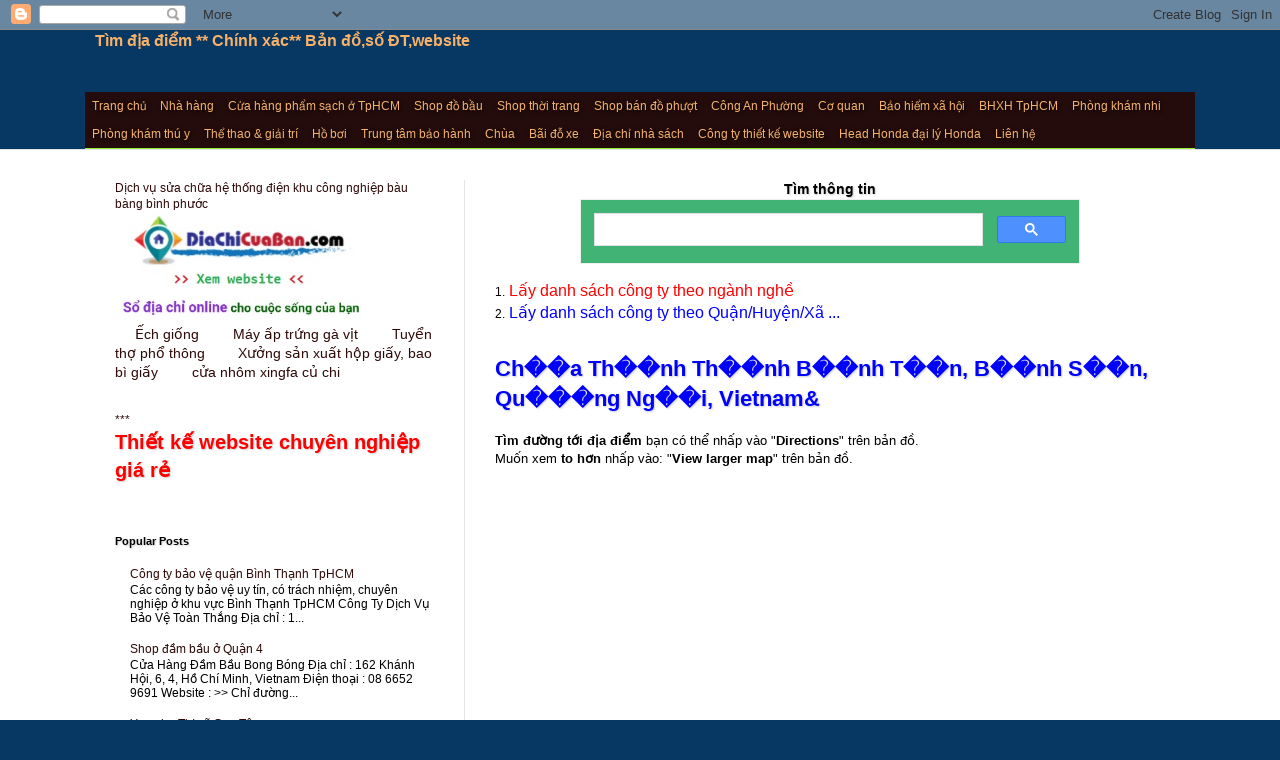

--- FILE ---
content_type: text/html; charset=UTF-8
request_url: https://tim-dia-diem.blogspot.com/p/ban-do-dia-chi.html?https://www.google.com/maps/embed/v1/place?q=Ch%EF%BF%BD%EF%BF%BDa%20Th%EF%BF%BD%EF%BF%BDnh%20Th%EF%BF%BD%EF%BF%BDnh%20%20B%EF%BF%BD%EF%BF%BDnh%20T%EF%BF%BD%EF%BF%BDn,%20B%EF%BF%BD%EF%BF%BDnh%20S%EF%BF%BD%EF%BF%BDn,%20Qu%EF%BF%BD%EF%BF%BD%EF%BF%BDng%20Ng%EF%BF%BD%EF%BF%BDi,%20Vietnam&key=AIzaSyD_p8DUNwNxlpsEkZZhPQFFOdWPJCVgdvE
body_size: 15965
content:
<!DOCTYPE html>
<html class='v2' dir='ltr' xmlns='http://www.w3.org/1999/xhtml' xmlns:b='http://www.google.com/2005/gml/b' xmlns:data='http://www.google.com/2005/gml/data' xmlns:expr='http://www.google.com/2005/gml/expr'>
<head>
<link href='https://www.blogger.com/static/v1/widgets/335934321-css_bundle_v2.css' rel='stylesheet' type='text/css'/>
<meta content='width=1100' name='viewport'/>
<title>
</title>
<meta content='C519FC75B0DC4F50EEA278D0BCA2906B' name='msvalidate.01'/>
<meta content='EOyXXhaDAicUMuSiuRcViileZ3fldqBTbU09IMw2vJY' name='google-site-verification'/>
<meta content='8CC4B264186724C760C58B6C88482781' name='msvalidate.01'/>
<meta content='22a1cfc4b82a3446' name='yandex-verification'/>
<style id='page-skin-1' type='text/css'><!--
/*
-----------------------------------------------
Blogger Template Style
Name:     Simple
Designer: Josh Peterson
URL:      www.noaesthetic.com
----------------------------------------------- */
/* Variable definitions
====================
<Variable name="keycolor" description="Main Color" type="color" default="#66bbdd"/>
<Group description="Page Text" selector="body">
<Variable name="body.font" description="Font" type="font"
default="normal normal 12px Arial, Tahoma, Helvetica, FreeSans, sans-serif"/>
<Variable name="body.text.color" description="Text Color" type="color" default="#222222"/>
</Group>
<Group description="Backgrounds" selector=".body-fauxcolumns-outer">
<Variable name="body.background.color" description="Outer Background" type="color" default="#66bbdd"/>
<Variable name="content.background.color" description="Main Background" type="color" default="#ffffff"/>
<Variable name="header.background.color" description="Header Background" type="color" default="transparent"/>
</Group>
<Group description="Links" selector=".main-outer">
<Variable name="link.color" description="Link Color" type="color" default="#2288bb"/>
<Variable name="link.visited.color" description="Visited Color" type="color" default="#888888"/>
<Variable name="link.hover.color" description="Hover Color" type="color" default="#33aaff"/>
</Group>
<Group description="Blog Title" selector=".header h1">
<Variable name="header.font" description="Font" type="font"
default="normal normal 60px Arial, Tahoma, Helvetica, FreeSans, sans-serif"/>
<Variable name="header.text.color" description="Title Color" type="color" default="#3399bb" />
</Group>
<Group description="Blog Description" selector=".header .description">
<Variable name="description.text.color" description="Description Color" type="color"
default="#777777" />
</Group>
<Group description="Tabs Text" selector=".tabs-inner .widget li a">
<Variable name="tabs.font" description="Font" type="font"
default="normal normal 14px Arial, Tahoma, Helvetica, FreeSans, sans-serif"/>
<Variable name="tabs.text.color" description="Text Color" type="color" default="#999999"/>
<Variable name="tabs.selected.text.color" description="Selected Color" type="color" default="#000000"/>
</Group>
<Group description="Tabs Background" selector=".tabs-outer .PageList">
<Variable name="tabs.background.color" description="Background Color" type="color" default="#f5f5f5"/>
<Variable name="tabs.selected.background.color" description="Selected Color" type="color" default="#eeeeee"/>
</Group>
<Group description="Post Title" selector="h3.post-title, .comments h4">
<Variable name="post.title.font" description="Font" type="font"
default="normal normal 22px Arial, Tahoma, Helvetica, FreeSans, sans-serif"/>
</Group>
<Group description="Date Header" selector=".date-header">
<Variable name="date.header.color" description="Text Color" type="color"
default="#000000"/>
<Variable name="date.header.background.color" description="Background Color" type="color"
default="transparent"/>
<Variable name="date.header.font" description="Text Font" type="font"
default="normal bold 11px Arial, Tahoma, Helvetica, FreeSans, sans-serif"/>
<Variable name="date.header.padding" description="Date Header Padding" type="string" default="inherit"/>
<Variable name="date.header.letterspacing" description="Date Header Letter Spacing" type="string" default="inherit"/>
<Variable name="date.header.margin" description="Date Header Margin" type="string" default="inherit"/>
</Group>
<Group description="Post Footer" selector=".post-footer">
<Variable name="post.footer.text.color" description="Text Color" type="color" default="#666666"/>
<Variable name="post.footer.background.color" description="Background Color" type="color"
default="#f9f9f9"/>
<Variable name="post.footer.border.color" description="Shadow Color" type="color" default="#eeeeee"/>
</Group>
<Group description="Gadgets" selector="h2">
<Variable name="widget.title.font" description="Title Font" type="font"
default="normal bold 11px Arial, Tahoma, Helvetica, FreeSans, sans-serif"/>
<Variable name="widget.title.text.color" description="Title Color" type="color" default="#000000"/>
<Variable name="widget.alternate.text.color" description="Alternate Color" type="color" default="#999999"/>
</Group>
<Group description="Images" selector=".main-inner">
<Variable name="image.background.color" description="Background Color" type="color" default="#ffffff"/>
<Variable name="image.border.color" description="Border Color" type="color" default="#eeeeee"/>
<Variable name="image.text.color" description="Caption Text Color" type="color" default="#000000"/>
</Group>
<Group description="Accents" selector=".content-inner">
<Variable name="body.rule.color" description="Separator Line Color" type="color" default="#eeeeee"/>
<Variable name="tabs.border.color" description="Tabs Border Color" type="color" default="#e5e5e5"/>
</Group>
<Variable name="body.background" description="Body Background" type="background"
color="#073763" default="$(color) none repeat scroll top left"/>
<Variable name="body.background.override" description="Body Background Override" type="string" default=""/>
<Variable name="body.background.gradient.cap" description="Body Gradient Cap" type="url"
default="url(//www.blogblog.com/1kt/simple/gradients_light.png)"/>
<Variable name="body.background.gradient.tile" description="Body Gradient Tile" type="url"
default="url(//www.blogblog.com/1kt/simple/body_gradient_tile_light.png)"/>
<Variable name="content.background.color.selector" description="Content Background Color Selector" type="string" default=".content-inner"/>
<Variable name="content.padding" description="Content Padding" type="length" default="10px" min="0" max="100px"/>
<Variable name="content.padding.horizontal" description="Content Horizontal Padding" type="length" default="0" min="0" max="100px"/>
<Variable name="content.shadow.spread" description="Content Shadow Spread" type="length" default="40px" min="0" max="100px"/>
<Variable name="content.shadow.spread.webkit" description="Content Shadow Spread (WebKit)" type="length" default="5px" min="0" max="100px"/>
<Variable name="content.shadow.spread.ie" description="Content Shadow Spread (IE)" type="length" default="10px" min="0" max="100px"/>
<Variable name="main.border.width" description="Main Border Width" type="length" default="0" min="0" max="10px"/>
<Variable name="header.background.gradient" description="Header Gradient" type="url" default="none"/>
<Variable name="header.shadow.offset.left" description="Header Shadow Offset Left" type="length" default="-1px" min="-50px" max="50px"/>
<Variable name="header.shadow.offset.top" description="Header Shadow Offset Top" type="length" default="-1px" min="-50px" max="50px"/>
<Variable name="header.shadow.spread" description="Header Shadow Spread" type="length" default="1px" min="0" max="100px"/>
<Variable name="header.padding" description="Header Padding" type="length" default="10px" min="0" max="100px"/>
<Variable name="header.border.size" description="Header Border Size" type="length" default="1px" min="0" max="10px"/>
<Variable name="header.bottom.border.size" description="Header Bottom Border Size" type="length" default="0" min="0" max="10px"/>
<Variable name="header.border.horizontalsize" description="Header Horizontal Border Size" type="length" default="0" min="0" max="10px"/>
<Variable name="description.text.size" description="Description Text Size" type="string" default="140%"/>
<Variable name="tabs.margin.top" description="Tabs Margin Top" type="length" default="0" min="0" max="100px"/>
<Variable name="tabs.margin.side" description="Tabs Side Margin" type="length" default="30px" min="0" max="100px"/>
<Variable name="tabs.background.gradient" description="Tabs Background Gradient" type="url"
default="url(//www.blogblog.com/1kt/simple/gradients_light.png)"/>
<Variable name="tabs.border.width" description="Tabs Border Width" type="length" default="1px" min="0" max="10px"/>
<Variable name="tabs.bevel.border.width" description="Tabs Bevel Border Width" type="length" default="1px" min="0" max="10px"/>
<Variable name="post.margin.bottom" description="Post Bottom Margin" type="length" default="25px" min="0" max="100px"/>
<Variable name="image.border.small.size" description="Image Border Small Size" type="length" default="2px" min="0" max="10px"/>
<Variable name="image.border.large.size" description="Image Border Large Size" type="length" default="5px" min="0" max="10px"/>
<Variable name="page.width.selector" description="Page Width Selector" type="string" default=".region-inner"/>
<Variable name="page.width" description="Page Width" type="string" default="auto"/>
<Variable name="main.section.margin" description="Main Section Margin" type="length" default="15px" min="0" max="100px"/>
<Variable name="main.padding" description="Main Padding" type="length" default="15px" min="0" max="100px"/>
<Variable name="main.padding.top" description="Main Padding Top" type="length" default="15px" min="0" max="100px"/>
<Variable name="main.padding.bottom" description="Main Padding Bottom" type="length" default="15px" min="0" max="100px"/>
<Variable name="paging.background"
color="#ffffff"
description="Background of blog paging area" type="background"
default="transparent none no-repeat scroll top center"/>
<Variable name="footer.bevel" description="Bevel border length of footer" type="length" default="0" min="0" max="10px"/>
<Variable name="mobile.background.overlay" description="Mobile Background Overlay" type="string"
default="transparent none repeat scroll top left"/>
<Variable name="mobile.background.size" description="Mobile Background Size" type="string" default="auto"/>
<Variable name="mobile.button.color" description="Mobile Button Color" type="color" default="#ffffff" />
<Variable name="startSide" description="Side where text starts in blog language" type="automatic" default="left"/>
<Variable name="endSide" description="Side where text ends in blog language" type="automatic" default="right"/>
*/
/* Content
----------------------------------------------- */
body {
font: normal normal 12px Arial, Tahoma, Helvetica, FreeSans, sans-serif;
color: #000000;
background: #073763 none no-repeat scroll center center;
padding: 0 0 0 0;
background-attachment: scroll;
}
html body .content-outer {
min-width: 0;
max-width: 100%;
width: 100%;
}
h2 {
font-size: 22px;
}
a:link {
text-decoration:none;
color: #2e0a08;
}
a:visited {
text-decoration:none;
color: #696969;
}
a:hover {
text-decoration:underline;
color: #ff2707;
}
.body-fauxcolumn-outer .fauxcolumn-inner {
background: transparent none repeat scroll top left;
_background-image: none;
}
.body-fauxcolumn-outer .cap-top {
position: absolute;
z-index: 1;
height: 400px;
width: 100%;
background: #073763 none no-repeat scroll center center;
background-attachment: scroll;
}
.body-fauxcolumn-outer .cap-top .cap-left {
width: 100%;
background: transparent none repeat-x scroll top left;
_background-image: none;
}
.content-outer {
-moz-box-shadow: 0 0 0 rgba(0, 0, 0, .15);
-webkit-box-shadow: 0 0 0 rgba(0, 0, 0, .15);
-goog-ms-box-shadow: 0 0 0 #333333;
box-shadow: 0 0 0 rgba(0, 0, 0, .15);
margin-bottom: 1px;
}
.content-inner {
padding: 0 0;
}
.main-outer, .footer-outer {
background-color: #ffffff;
}
/* Header
----------------------------------------------- */
.header-outer {
background: rgba(0, 0, 0, 0) none repeat-x scroll 0 -400px;
_background-image: none;
}
.Header h1 {
font: 20px;
color: #f6b26b;
text-shadow: 0 0 0 rgba(0, 0, 0, .2);
}
.Header h1 a {
color: #f6b26b;
}
.Header .description {
font-size: 16px;
color: #ead1dc;
}
.header-inner .Header .titlewrapper {
padding: 22px 10px;
}
.header-inner .Header .descriptionwrapper {
padding: 0 5;
}
/* Tabs
----------------------------------------------- */
.tabs-inner .section:first-child {
border-top: 0 solid #d8d8d8;
}
.tabs-inner .section:first-child ul {
margin-top: -0;
border-top: 0 solid #d8d8d8;
border-left: 0 solid #d8d8d8;
border-right: 0 solid #d8d8d8;
}
.tabs-inner .widget ul {
background: #ededed none repeat-x scroll 0 -800px;
_background-image: none;
border-bottom: 0 solid #d8d8d8;
margin-top: 0;
margin-left: -0;
margin-right: -0;
}
.tabs-inner .widget li a {
display: inline-block;
padding: .6em 1em;
font: normal normal 12px Arial, Tahoma, Helvetica, FreeSans, sans-serif;
color: #f6b26b;
border-left: 0 solid #ffffff;
border-right: 0 solid #d8d8d8;
}
.tabs-inner .widget li:first-child a {
border-left: none;
}
.tabs-inner .widget li.selected a, .tabs-inner .widget li a:hover {
color: #000000;
background-color: #e5e5e5;
text-decoration: none;
}
/* Columns
----------------------------------------------- */
.main-outer {
border-top: 1px solid #e5e5e5;
}
.fauxcolumn-left-outer .fauxcolumn-inner {
border-right: 1px solid #e5e5e5;
}
.fauxcolumn-right-outer .fauxcolumn-inner {
border-left: 1px solid #e5e5e5;
}
/* Headings
----------------------------------------------- */
div.widget > h2,
div.widget h2.title {
margin: 0 0 1em 0;
padding-top:5px;
font: normal bold 11px Arial, Tahoma, Helvetica, FreeSans, sans-serif;
color: #000000;
}
/* Widgets
----------------------------------------------- */
.widget .zippy {
color: #838383;
text-shadow: 2px 2px 1px rgba(0, 0, 0, .1);
}
.widget .popular-posts ul {
list-style: none;
}
/* Posts
----------------------------------------------- */
.jump-link{
margin: 0 2px 6px 0;
padding: 4px;
border: solid 1px #C6C6C6;
border-radius: 5px;
float: left;
color: #e74c3c;
border: 2px #e74c3c solid;
}
h2.date-header {
font: normal bold 11px Arial, Tahoma, Helvetica, FreeSans, sans-serif;
}
.date-header span {
background-color: rgba(0, 0, 0, 0);
color: #000000;
padding: inherit;
letter-spacing: inherit;
margin: inherit;
}
.main-inner {
padding-top: 30px;
padding-bottom: 15px;
}
.main-inner .column-center-inner {
padding: 0 15px;
}
.main-inner .column-center-inner .section {
margin: 0 15px;
}
.post {
margin: 0 0 25px 0;
}
h3.post-title, .comments h4 {
font: normal normal 24px Arial, Tahoma, Helvetica, FreeSans, sans-serif;
margin: .75em 0 0;
}
.post-body {
font-size: 110%;
line-height: 1.4;
position: relative;
}
.post-body img, .post-body .tr-caption-container, .Profile img, .Image img,
.BlogList .item-thumbnail img {
padding: 2px;
background: #ffffff;
border: 1px solid #e5e5e5;
-moz-box-shadow: 1px 1px 5px rgba(0, 0, 0, .1);
-webkit-box-shadow: 1px 1px 5px rgba(0, 0, 0, .1);
box-shadow: 1px 1px 5px rgba(0, 0, 0, .1);
}
.post-body img, .post-body .tr-caption-container {
padding: 5px;
}
.post-body .tr-caption-container {
color: #000000;
}
.post-body .tr-caption-container img {
padding: 0;
background: transparent;
border: none;
-moz-box-shadow: 0 0 0 rgba(0, 0, 0, .1);
-webkit-box-shadow: 0 0 0 rgba(0, 0, 0, .1);
box-shadow: 0 0 0 rgba(0, 0, 0, .1);
}
.post-header {
margin: 0 0 1.5em;
line-height: 1.6;
font-size: 90%;
}
.post-footer {
margin: 20px -2px 0;
padding: 5px 10px;
color: #000000;
background-color: #f1f1f1;
border-bottom: 1px solid #e5e5e5;
line-height: 1.6;
font-size: 90%;
}
#comments .comment-author {
padding-top: 1.5em;
border-top: 1px solid #e5e5e5;
background-position: 0 1.5em;
}
#comments .comment-author:first-child {
padding-top: 0;
border-top: none;
}
.avatar-image-container {
margin: .2em 0 0;
}
#comments .avatar-image-container img {
border: 1px solid #e5e5e5;
}
/* Comments
----------------------------------------------- */
.comments .comments-content .icon.blog-author {
background-repeat: no-repeat;
background-image: url([data-uri]);
}
.comments .comments-content .loadmore a {
border-top: 1px solid #838383;
border-bottom: 1px solid #838383;
}
.comments .comment-thread.inline-thread {
background-color: #f1f1f1;
}
.comments .continue {
border-top: 2px solid #838383;
}
/* Accents
---------------------------------------------- */
.section-columns td.columns-cell {
border-left: 1px solid #e5e5e5;
}
.blog-pager {
background: transparent none no-repeat scroll top center;
}
.blog-pager-older-link, .home-link,
.blog-pager-newer-link {
background-color: #ffffff;
padding: 5px;
}
.footer-outer {
border-top: 0 dashed #bbbbbb;
}
/* Mobile
----------------------------------------------- */
body.mobile  {
background-size: auto;
}
.mobile .body-fauxcolumn-outer {
background: transparent none repeat scroll top left;
}
.mobile .body-fauxcolumn-outer .cap-top {
background-size: 100% auto;
}
.mobile .content-outer {
-webkit-box-shadow: 0 0 3px rgba(0, 0, 0, .15);
box-shadow: 0 0 3px rgba(0, 0, 0, .15);
}
.mobile .tabs-inner .widget ul {
margin-left: 0;
margin-right: 0;
}
.mobile .post {
margin: 0;
}
.mobile .main-inner .column-center-inner .section {
margin: 0;
}
.mobile .date-header span {
padding: 0.1em 10px;
margin: 0 -10px;
}
.mobile h3.post-title {
margin: 0;
}
.mobile .blog-pager {
background: transparent none no-repeat scroll top center;
}
.mobile .footer-outer {
border-top: none;
}
.mobile .main-inner, .mobile .footer-inner {
background-color: #ffffff;
}
.mobile-index-contents {
color: #000000;
}
.mobile-link-button {
background-color: #2e0a08;
}
.mobile-link-button a:link, .mobile-link-button a:visited {
color: #ffffff;
}
.mobile .tabs-inner .section:first-child {
border-top: none;
}
.mobile .tabs-inner .PageList .widget-content {
background-color: #e5e5e5;
color: #000000;
border-top: 0 solid #d8d8d8;
border-bottom: 0 solid #d8d8d8;
}
.mobile .tabs-inner .PageList .widget-content .pagelist-arrow {
border-left: 1px solid #d8d8d8;
}
.header-inner .Header .titlewrapper {
padding: 0px 10px;
}
html, body {
font-family: Arial, Helvetica, sans-serif;
}
/* define a fixed width for the entire menu */
.navigation {
width: 200px;
}
.jump-link { color: RED}.hightlightlabel
{
color: #CF8066;
display:inline-block; margin: 0 2px 2px 0; padding:4px;
font:13px verdana; float:left; background: #DAD8D4;
-webkit-transform: translateZ(0); transform: translateZ(0);
box-shadow: 0 0 1px rgba(0, 0, 0, 0);
}
.hightlightlabel:before {
pointer-events: none; position: absolute;
content: ''; height: 0; width: 0; bottom: 0; right: 0;
background: linear-gradient(315deg, white 45%, #aaaaaa 50%, #cccccc 56%, white 80%);
box-shadow: -1px -1px 1px rgba(0, 0, 0, 0.4);
-webkit-transition-duration: 0.3s; transition-duration: 0.3s;
-webkit-transition-property: width, height; transition-property: width, height;
}
.hightlightlabel:hover:before, .hightlightlabel:focus:before, .hightlightlabel:active:before {
width: 16px; height: 16px;
}
.hightlightlabel a {color: #CF8066; text-decoration:none;}#PageList1 .widget-content ul {background-color:#250C0C; padding:0px; line-height:1.0}
#PageList1 .widget-content ul  li a{line-height: 1.2; padding:7px;}.header-inner .Header .descriptionwrapper {
padding: 0 5px;
margin-bottom: 5px;
}.rpw li a
{
font-size: 16px;
}
h3.post-title
{
font-size: 28px;
font-weight: bold;
}
.bottom-banner{
position: fixed;
bottom: 0;
left: 50%;
margin-left: -310px;
z-index: 1001;
padding: 10px;
background: rgba(0,0,0,.8);
width: 600px;
border-radius: 6px 6px 0 0;
box-shadow: 0 2px 2px 0 rgba(0,0,0,.14), 0 3px 1px -2px rgba(0,0,0,.2), 0 1px 5px 0 rgba(0,0,0,.12);
}
[hidden], template {
display: none;
}
h2, h3 {
text-shadow: 1px 1px 2px #ccc;
}
#crosscol-overflow {
overflow: hidden;
width: 100%;
padding-top: 0px;
text-align: center;
position: related;
z-index: 9998;
text-decoration: none;
color: #fff;
font-family: oswald, arial,sans-serif;
font-size: 13px;
font-weight: 400;
text-shadow: 1px 1px 4px #000;
border-bottom: 1px solid #90f128;
margin: 0;
}
.imagesmall{
height: 70px;
width: 70px;
background-color: #fff;
float: left;
overflow: hidden;
margin-top: 4px;
position: relative;
}
.itemnews{
position: relative;
display: block;
min-height:130px;
}
.imtemsum {
line-height: 1.4;
word-wrap: break-word;
}
*{
margin: 0;
padding: 0;
transition: all 0.3s;
}
#mainnav{
padding: 0px;
margin: 0px;
}
#mainnav ul{
background: #3B5998;
list-style: none;
padding: 0px;
width: 200px;
text-align: left;
}
#mainnav ul li{
position: relative;
width: 200px;
height: 25px;
line-height: 25px;
border-bottom: 1px solid #fff;
}
#mainnav ul .thefirst{
background: #1D1F20;
}
#mainnav ul li a{
text-decoration: none;
color: #fff;
font-weight: bold;
padding: 0 5px;
display: block;
}
#mainnav li:hover{
background: #17306E;
}
#mainnav .sub-menu{
position: absolute;
left: 200px;
top: 0px;
width: 200px;
display: none;
text-align: left;
border-left: 1px solid #fff;
font-size: 90%;
border-radius: 0px 10px 10px 0px;
}
#mainnav li:hover .sub-menu{
display: block;
background: #3B5998;
color: red;
}
#mainnav .sub-menu2{
position: absolute;
left: 200px;
top: 0;
width: 200px;
border-left: 1px solid #fff;
border-radius: 0px 10px 10px 0px;
display: none;
}
#mainnav .sub-menu li:hover .sub-menu2{
display: block;
}
#mainnav .sub-menu3{
position: absolute;
left: 200px;
top: 0;
width: 200px;
border-left: 1px solid #fff;
border-radius: 0px 10px 10px 0px;
display: none;
}
#mainnav .sub-menu2 li:hover .sub-menu3{
display: block;
}
.list-label-widget-content{
background: #DDEADD;
font-size:16px;
}
#AdSense1 {
width:300px;
height:100%;
margin:0px;
}.post-body img, .post-body .tr-caption-container {
padding: 5px;
margin: 10px;
}
.post-labels a
{
font-size: 14px;
Color:Blue;
display: inline-block;
background: #FFF;
box-shadow: 0 0 1px rgba(0, 0, 0, 0);
}.title{
font-size:16px;
}
.Label li:hover {
transform: rotate(5deg);
}
.Label li {
border: 1px solid;
border-radius: 6px 6px 6px 6px;
color: #000000 !important;
float: left;
font-size: 116%;
list-style: none outside none;
margin: 2px;
padding: 4px;
transition: all 0.3s ease 0s;
}
.Label a {
color: #000;
text-decoration: none;
}
--></style>
<style id='template-skin-1' type='text/css'><!--
body {
min-width: 1110px;
}
.content-outer, .content-fauxcolumn-outer, .region-inner {
min-width: 1110px;
max-width: 1110px;
_width: 1110px;
}
.main-inner .columns {
padding-left: 380px;
padding-right: 0px;
}
.main-inner .fauxcolumn-center-outer {
left: 380px;
right: 0px;
/* IE6 does not respect left and right together */
_width: expression(this.parentNode.offsetWidth -
parseInt("380px") -
parseInt("0px") + 'px');
}
.main-inner .fauxcolumn-left-outer {
width: 380px;
}
.main-inner .fauxcolumn-right-outer {
width: 0px;
}
.main-inner .column-left-outer {
width: 380px;
right: 100%;
margin-left: -380px;
}
.main-inner .column-right-outer {
width: 0px;
margin-right: -0px;
}
#layout {
min-width: 0;
}
#layout .content-outer {
min-width: 0;
width: 800px;
}
#layout .region-inner {
min-width: 0;
width: auto;
}
--></style>
<script>
  (function(i,s,o,g,r,a,m){i['GoogleAnalyticsObject']=r;i[r]=i[r]||function(){
  (i[r].q=i[r].q||[]).push(arguments)},i[r].l=1*new Date();a=s.createElement(o),
  m=s.getElementsByTagName(o)[0];a.async=1;a.src=g;m.parentNode.insertBefore(a,m)
  })(window,document,'script','https://www.google-analytics.com/analytics.js','ga');

  ga('create', 'UA-76615923-1', 'auto');
  ga('send', 'pageview');

</script>
<script async='async' src='//pagead2.googlesyndication.com/pagead/js/adsbygoogle.js'></script>
<script>
  (adsbygoogle = window.adsbygoogle || []).push({
    google_ad_client: "ca-pub-5994399777816859",
    enable_page_level_ads: true
  });
</script>
<script src='https://code.jquery.com/jquery-1.10.2.js'></script>
<script type='text/javascript'>
        var myArray = ['http://diachicuaban.com/cong-ty-2069-loai-san-pham.html', 'http://diachicuaban.com/', 'http://diachicuaban.com/truong-hoc-2064-loai-san-pham.html', 'http://diachicuaban.com/y-te-2065-loai-san-pham.html', 'http://diachicuaban.com/an-uong-2157-loai-san-pham.html', 'http://diachicuaban.com/diem-dat-atm-2075-loai-san-pham.html', 'http://diachicuaban.com/ho-boi-2158-loai-san-pham.html', 'http://diachicuaban.com/phong-kham-thu-y-2224-loai-san-pham.html', 'http://diachicuaban.com/phong-kham-nha-khoa-2103-loai-san-pham.html'];

        var rand = Math.floor(Math.random() * myArray.length);

        function myaddress() {
            if ($(window).width() > 739) {
                //Add your javascript for large screens here
                window.open(myArray[rand], 'mywin', 'width=500,height=500');
            }
            else {
                //Add your javascript for small screens here
                //window.open(myArray[rand], 'mywinmobile', 'width=200,height=200');
            }

        }
    </script>
<script async='async' custom-element='amp-auto-ads' src='https://cdn.ampproject.org/v0/amp-auto-ads-0.1.js'></script>
<link href='https://www.blogger.com/dyn-css/authorization.css?targetBlogID=5804881317495345053&amp;zx=91220023-31d2-4943-a12a-7176d66376c2' media='none' onload='if(media!=&#39;all&#39;)media=&#39;all&#39;' rel='stylesheet'/><noscript><link href='https://www.blogger.com/dyn-css/authorization.css?targetBlogID=5804881317495345053&amp;zx=91220023-31d2-4943-a12a-7176d66376c2' rel='stylesheet'/></noscript>
<meta name='google-adsense-platform-account' content='ca-host-pub-1556223355139109'/>
<meta name='google-adsense-platform-domain' content='blogspot.com'/>

<!-- data-ad-client=ca-pub-5994399777816859 -->

</head>
<body class='loading'>
<amp-auto-ads data-ad-client='ca-pub-5994399777816859' type='adsense'></amp-auto-ads>
<div class='navbar section' id='navbar' name='Navbar'><div class='widget Navbar' data-version='1' id='Navbar1'><script type="text/javascript">
    function setAttributeOnload(object, attribute, val) {
      if(window.addEventListener) {
        window.addEventListener('load',
          function(){ object[attribute] = val; }, false);
      } else {
        window.attachEvent('onload', function(){ object[attribute] = val; });
      }
    }
  </script>
<div id="navbar-iframe-container"></div>
<script type="text/javascript" src="https://apis.google.com/js/platform.js"></script>
<script type="text/javascript">
      gapi.load("gapi.iframes:gapi.iframes.style.bubble", function() {
        if (gapi.iframes && gapi.iframes.getContext) {
          gapi.iframes.getContext().openChild({
              url: 'https://www.blogger.com/navbar/5804881317495345053?pa\x3d4831300470731351763\x26origin\x3dhttps://tim-dia-diem.blogspot.com',
              where: document.getElementById("navbar-iframe-container"),
              id: "navbar-iframe"
          });
        }
      });
    </script><script type="text/javascript">
(function() {
var script = document.createElement('script');
script.type = 'text/javascript';
script.src = '//pagead2.googlesyndication.com/pagead/js/google_top_exp.js';
var head = document.getElementsByTagName('head')[0];
if (head) {
head.appendChild(script);
}})();
</script>
</div></div>
<div class='body-fauxcolumns'>
<div class='fauxcolumn-outer body-fauxcolumn-outer'>
<div class='cap-top'>
<div class='cap-left'></div>
<div class='cap-right'></div>
</div>
<div class='fauxborder-left'>
<div class='fauxborder-right'></div>
<div class='fauxcolumn-inner'>
</div>
</div>
<div class='cap-bottom'>
<div class='cap-left'></div>
<div class='cap-right'></div>
</div>
</div>
</div>
<div class='content'>
<div class='content-fauxcolumns'>
<div class='fauxcolumn-outer content-fauxcolumn-outer'>
<div class='cap-top'>
<div class='cap-left'></div>
<div class='cap-right'></div>
</div>
<div class='fauxborder-left'>
<div class='fauxborder-right'></div>
<div class='fauxcolumn-inner'>
</div>
</div>
<div class='cap-bottom'>
<div class='cap-left'></div>
<div class='cap-right'></div>
</div>
</div>
</div>
<div class='content-outer'>
<div class='content-cap-top cap-top'>
<div class='cap-left'></div>
<div class='cap-right'></div>
</div>
<div class='fauxborder-left content-fauxborder-left'>
<div class='fauxborder-right content-fauxborder-right'></div>
<div class='content-inner'>
<header>
<div class='header-outer'>
<div class='header-cap-top cap-top'>
<div class='cap-left'></div>
<div class='cap-right'></div>
</div>
<div class='fauxborder-left header-fauxborder-left'>
<div class='fauxborder-right header-fauxborder-right'></div>
<div class='region-inner header-inner'>
<div class='header section' id='header' name='Header'><div class='widget Header' data-version='1' id='Header1'>
<div id='header-inner'>
<div class='titlewrapper'>
<h1 class='title'>
<a href='https://tim-dia-diem.blogspot.com/'>
Tìm địa điểm ** Chính xác** Bản đồ,số ĐT,website
</a>
</h1>
</div>
<div class='descriptionwrapper'>
<p class='description'><span>
</span></p>
</div>
</div>
</div></div>
</div>
</div>
<div class='header-cap-bottom cap-bottom'>
<div class='cap-left'></div>
<div class='cap-right'></div>
</div>
</div>
<!--Related Posts with thumbnails Scripts and Styles Start-->
<!-- remove -->
<!--Related Posts with thumbnails Scripts and Styles End-->
</header>
<div class='tabs-outer'>
<div class='tabs-cap-top cap-top'>
<div class='cap-left'></div>
<div class='cap-right'></div>
</div>
<div class='fauxborder-left tabs-fauxborder-left'>
<div class='fauxborder-right tabs-fauxborder-right'></div>
<div class='region-inner tabs-inner'>
<div class='tabs no-items section' id='crosscol' name='Cross-Column'></div>
<div class='tabs section' id='crosscol-overflow' name='Cross-Column 2'><div class='widget PageList' data-version='1' id='PageList1'>
<div class='widget-content'>
<ul>
<li>
<a href='https://tim-dia-diem.blogspot.com/'>Trang chủ</a>
</li>
<li>
<a href='https://tim-dia-diem.blogspot.com/p/nha-hang.html'>Nhà hàng</a>
</li>
<li>
<a href='https://tim-dia-diem.blogspot.com/p/danh-sach-cua-hang-thuc-pham-sach.html'>Cửa hàng phẩm sạch ở TpHCM</a>
</li>
<li>
<a href='https://tim-dia-diem.blogspot.com/p/shop-dam-bau.html'>Shop đồ bầu</a>
</li>
<li>
<a href='https://tim-dia-diem.blogspot.com/p/shop-thoi-trang.html'>Shop thời trang</a>
</li>
<li>
<a href='https://tim-dia-diem.blogspot.com/p/shop-ban-do-phuot.html'>Shop bán đồ phượt</a>
</li>
<li>
<a href='https://tim-dia-diem.blogspot.com/search/label/C%C3%B4ng%20An%20Ph%C6%B0%E1%BB%9Dng'>Công An Phường</a>
</li>
<li>
<a href='https://tim-dia-diem.blogspot.com/p/co-quan-nha-nuoc.html'>Cơ quan </a>
</li>
<li>
<a href='https://tim-dia-diem.blogspot.com/p/bao-hiem-xa-hoi.html'>Bảo hiểm xã hội</a>
</li>
<li>
<a href='https://tim-dia-diem.blogspot.com/2016/04/bao-hiem-xa-hoi-tphcm.html'>BHXH TpHCM</a>
</li>
<li>
<a href='https://tim-dia-diem.blogspot.com/p/phong-kham-nhi.html'>Phòng khám nhi</a>
</li>
<li>
<a href='https://tim-dia-diem.blogspot.com/p/phong-kham-thu-y.html'>Phòng khám thú y</a>
</li>
<li>
<a href='https://tim-dia-diem.blogspot.com/p/the-thao-giai-tri.html'>Thể thao &amp; giải trí</a>
</li>
<li>
<a href='https://tim-dia-diem.blogspot.com/p/ho-boi.html'>Hồ bơi</a>
</li>
<li>
<a href='https://tim-dia-diem.blogspot.com/p/trung-tam-bao-hanh.html'>Trung tâm bảo hành</a>
</li>
<li>
<a href='http://tim-dia-diem.blogspot.com/p/dia-chi-ban-do-cac-chua-tren-ca-nuoc.html'>Chùa</a>
</li>
<li>
<a href='http://tim-dia-diem.blogspot.com/p/cac-bai-do-xe-o-tphcm-ha-noi-va-cac.html'>Bãi đỗ xe</a>
</li>
<li>
<a href='https://tim-dia-diem.blogspot.com/p/dia-diem-nha-sach.html'>Địa chỉ nhà sách</a>
</li>
<li>
<a href='http://tim-dia-diem.blogspot.com/p/thiet-ke-website-o-cu-chi.html'>Công ty thiết kế website</a>
</li>
<li>
<a href='https://tim-dia-diem.blogspot.com/p/head-honda.html'>Head Honda đại lý Honda</a>
</li>
<li>
<a href='https://tim-dia-diem.blogspot.com/p/lieen.html'>Liên hệ</a>
</li>
</ul>
<div class='clear'></div>
</div>
</div></div>
</div>
</div>
<div class='tabs-cap-bottom cap-bottom'>
<div class='cap-left'></div>
<div class='cap-right'></div>
</div>
</div>
<div class='main-outer'>
<div class='main-cap-top cap-top'>
<div class='cap-left'></div>
<div class='cap-right'></div>
</div>
<div class='fauxborder-left main-fauxborder-left'>
<div class='fauxborder-right main-fauxborder-right'></div>
<div class='region-inner main-inner'>
<div class='columns fauxcolumns'>
<div class='fauxcolumn-outer fauxcolumn-center-outer'>
<div class='cap-top'>
<div class='cap-left'></div>
<div class='cap-right'></div>
</div>
<div class='fauxborder-left'>
<div class='fauxborder-right'></div>
<div class='fauxcolumn-inner'>
</div>
</div>
<div class='cap-bottom'>
<div class='cap-left'></div>
<div class='cap-right'></div>
</div>
</div>
<div class='fauxcolumn-outer fauxcolumn-left-outer'>
<div class='cap-top'>
<div class='cap-left'></div>
<div class='cap-right'></div>
</div>
<div class='fauxborder-left'>
<div class='fauxborder-right'></div>
<div class='fauxcolumn-inner'>
</div>
</div>
<div class='cap-bottom'>
<div class='cap-left'></div>
<div class='cap-right'></div>
</div>
</div>
<div class='fauxcolumn-outer fauxcolumn-right-outer'>
<div class='cap-top'>
<div class='cap-left'></div>
<div class='cap-right'></div>
</div>
<div class='fauxborder-left'>
<div class='fauxborder-right'></div>
<div class='fauxcolumn-inner'>
</div>
</div>
<div class='cap-bottom'>
<div class='cap-left'></div>
<div class='cap-right'></div>
</div>
</div>
<!-- corrects IE6 width calculation -->
<div class='columns-inner'>
<div class='column-center-outer'>
<div class='column-center-inner'>
<div class='main section' id='main' name='Main'><div class='widget HTML' data-version='1' id='HTML13'>
<div class='widget-content'>
<center>
                    <div style="max-width:500px;">
                        <h3>Tìm thông tin</h3>
                        <script async src="https://cse.google.com/cse.js?cx=064d685906543494c"></script>
                        <div class="gcse-search"></div>
                    </div>
                  <br/>
                </center>
<span>1.</span><a href="https://timcty.com/TimCty/NganhNghe" rel="nofollow" title="Danh sách công ty theo ngành nghề" style="font-size:16px; color:red">
              Lấy danh sách công ty theo ngành nghề

            </a>
<br/>
<span>2.</span><a href="https://timcty.com/TimCty/QuanHuyen" rel="nofollow" title="Danh sách công ty theo ngành nghề" style="font-size:16px; color:blue">
              Lấy danh sách công ty theo Quận/Huyện/Xã ... 

            </a>
</div>
<div class='clear'></div>
</div><div class='widget Blog' data-version='1' id='Blog1'>
<div class='blog-posts hfeed'>

          <div class="date-outer">
        

          <div class="date-posts">
        
<div class='post-outer'>
<div class='post hentry uncustomized-post-template' itemprop='blogPost' itemscope='itemscope' itemtype='http://schema.org/BlogPosting'>
<meta content='https://belwee.com.vn/images/phong-kham-thu-y-tp-ho-chi-minh.png' itemprop='image_url'/>
<meta content='5804881317495345053' itemprop='blogId'/>
<meta content='4831300470731351763' itemprop='postId'/>
<a name='4831300470731351763'></a>
<div class='post-header'>
<div class='post-header-line-1'></div>
</div>
<div class='post-body entry-content' id='post-body-4831300470731351763' itemprop='description articleBody'>
<h2 id="tendiachi" style="color: blue;">
   </h2>
<br />
<b>Tìm đường tới địa điểm</b> bạn có thể nhấp vào "<b>Directions</b>" trên bản đồ.
<br />
Muốn xem <b>to hơn</b> nhấp vào: "<b>View larger map</b>" trên bản đồ.<br />



<iframe allowfullscreen="" frameborder="0" height="450" id="googlemapif" src="https://www.google.com/maps/embed/v1/place?q=Parkson%20qu%E1%BA%ADn%202%20tpchm&amp;key=AIzaSyD_p8DUNwNxlpsEkZZhPQFFOdWPJCVgdvE" style="border: 0;" width="100%"></iframe>
<br />
<br />
<ins class="adsbygoogle" data-ad-client="ca-pub-5994399777816859" data-ad-format="fluid" data-ad-layout="in-article" data-ad-slot="7756166521" style="display: block; text-align: center;"></ins><script>
     (adsbygoogle = window.adsbygoogle || []).push({});
</script>
<br />
<br />
<!--<a href="https://belwee.com.vn/gioi-thieu-phong-kham-thu-y-cham-soc-thu-cung-belwee-quan-go-vap.html" title="phòng khám thú y" rel="nofollow"><img src="https://belwee.com.vn/images/phong-kham-thu-y-tp-ho-chi-minh.png" alt="Phòng khám thú y uy tín Tp Hồ Chí Minh " style="max-width:400px" /></a> -->
<br />
<ul class="posts">
<li><a href="https://tim-dia-diem.blogspot.com/2017/05/cong-ty-bao-ve-quan-binh-thanh-tphcm.html">Công ty bảo vệ quận Bình Thạnh TpHCM</a></li>
<li><a href="https://tim-dia-diem.blogspot.com/2017/05/cong-ty-bao-ve-tai-quan-tan-phu.html">Công ty bảo vệ tại Quận Tân Phú</a></li>
<li><a href="https://tim-dia-diem.blogspot.com/2017/05/cong-ty-bao-ve-o-phu-nhuan-tphcm.html">Công ty bảo vệ ở Phú Nhuận TpHCM</a></li>
<li><a href="https://tim-dia-diem.blogspot.com/2017/05/cong-ty-bao-ve-o-quan-go-vap-tphcm.html">Công ty bảo vệ ở quận Gò Vấp TpHCM</a></li>
<li><a href="https://tim-dia-diem.blogspot.com/2017/05/cong-ty-bao-ve-o-long-an.html">Công ty bảo vệ ở Long An</a></li>
<li><a href="https://tim-dia-diem.blogspot.com/2017/05/cong-ty-bao-ve-o-tay-ninh.html">Công ty bảo vệ ở Tây Ninh</a></li>
<li><a href="https://tim-dia-diem.blogspot.com/2017/05/cong-ty-bao-ve-o-binh-duong.html">Công ty bảo vệ ở Bình Dương</a></li>
<li><a href="https://tim-dia-diem.blogspot.com/2017/05/cong-ty-bao-ve-quan-tan-binh.html">Công ty bảo vệ quận tân bình</a></li>
<li><a href="https://tim-dia-diem.blogspot.com/2017/05/cong-ty-bao-ve-o-tai-quan-12.html">Công ty bảo vệ ở tại quận 12</a></li>
<li><a href="https://tim-dia-diem.blogspot.com/2017/05/cong-ty-bao-ve-o-tai-hoc-mon.html">Công ty bảo vệ ở tại hóc môn</a></li>
<li><a href="https://tim-dia-diem.blogspot.com/2017/05/cong-ty-bao-ve-o-cu-chi.html">Công ty bảo vệ ở Củ Chi</a></li>
</ul>
<div style='clear: both;'></div>
</div>
<div class='post-footer'>
<div class='addthis_native_toolbox'></div>
<div class='post-footer-line post-footer-line-1'>
<span class='post-author vcard'>
</span>
<span class='post-timestamp'>
</span>
<span class='reaction-buttons'>
</span>
<span class='post-comment-link'>
</span>
<span class='post-backlinks post-comment-link'>
</span>
<span class='post-icons'>
<span class='item-control blog-admin pid-189232253'>
<a href='https://www.blogger.com/page-edit.g?blogID=5804881317495345053&pageID=4831300470731351763&from=pencil' title='Edit Page'>
<img alt='' class='icon-action' height='18' src='https://resources.blogblog.com/img/icon18_edit_allbkg.gif' width='18'/>
</a>
</span>
</span>
<div class='post-share-buttons goog-inline-block'>
<a class='goog-inline-block share-button sb-email' href='https://www.blogger.com/share-post.g?blogID=5804881317495345053&pageID=4831300470731351763&target=email' target='_blank' title='Email This'><span class='share-button-link-text'>Email This</span></a><a class='goog-inline-block share-button sb-blog' href='https://www.blogger.com/share-post.g?blogID=5804881317495345053&pageID=4831300470731351763&target=blog' onclick='window.open(this.href, "_blank", "height=270,width=475"); return false;' target='_blank' title='BlogThis!'><span class='share-button-link-text'>BlogThis!</span></a><a class='goog-inline-block share-button sb-twitter' href='https://www.blogger.com/share-post.g?blogID=5804881317495345053&pageID=4831300470731351763&target=twitter' target='_blank' title='Share to X'><span class='share-button-link-text'>Share to X</span></a><a class='goog-inline-block share-button sb-facebook' href='https://www.blogger.com/share-post.g?blogID=5804881317495345053&pageID=4831300470731351763&target=facebook' onclick='window.open(this.href, "_blank", "height=430,width=640"); return false;' target='_blank' title='Share to Facebook'><span class='share-button-link-text'>Share to Facebook</span></a><a class='goog-inline-block share-button sb-pinterest' href='https://www.blogger.com/share-post.g?blogID=5804881317495345053&pageID=4831300470731351763&target=pinterest' target='_blank' title='Share to Pinterest'><span class='share-button-link-text'>Share to Pinterest</span></a>
</div>
</div>
<div class='post-footer-line post-footer-line-2'>
<span class='post-labels'>
</span>
</div>
<div class='post-footer-line post-footer-line-3'>
<span class='post-location'>
</span>
</div>
</div>
</div>
<div class='comments' id='comments'>
<a name='comments'></a>
</div>
</div>

        </div></div>
      
</div>
<div class='blog-pager' id='blog-pager'>
<a class='home-link' href='https://tim-dia-diem.blogspot.com/'>Home</a>
</div>
<div class='clear'></div>
<div class='blog-feeds'>
<div class='feed-links'>
Subscribe to:
<a class='feed-link' href='https://tim-dia-diem.blogspot.com/feeds/posts/default' target='_blank' type='application/atom+xml'>Comments (Atom)</a>
</div>
</div>
</div><div class='widget HTML' data-version='1' id='HTML12'>
<div class='widget-content'>
<div class="visible-lg">



<b:if cond='data:blog.isMobileRequest == "true"'>

<a href="https://khangviet.net/dich-vu-thiet-ke-logo-cong-ty-doanh-nghiep-tren-toan-quoc.html" target="_blank" rel="follow" title="Logo công ty đẹp">
<h3>Thiết kế logo đẹp - đẳng cấp </h3>
                    <img class="img-responsive" src="https://khangviet.net/Media/logo-cong-ty-dep.gif" style="max-height:250px" />
                </a>



</b:if>

                </div>
</div>
<div class='clear'></div>
</div><div class='widget HTML' data-version='1' id='HTML14'>
<div class='widget-content'>
<a href="https://www.facebook.com/groups/timlaodongphothong" style="padding:20px; font-size:14px; padding-right:10px" title="Tuyển dụng thợ thủ công">Tuyển thợ phổ thông</a>

<a href="http://quangcaoso1.net/quang-cao-facebook-phong-kham-nha-khoa/" target="_blank" title="Quảng cáo Facebook phòng khám nha khoa">
                                <h3>
                                    Quảng cáo phòng khám nha khoa
                                </h3>
                            </a>
</div>
<div class='clear'></div>
</div></div>
</div>
</div>
<div class='column-left-outer'>
<div class='column-left-inner'>
<aside>
<div class='sidebar section' id='sidebar-left-1'><div class='widget HTML' data-version='1' id='HTML3'>
<div class='widget-content'>
<a href="https://restekequipment.com/sua-chua-thiet-bi-dien-bao-tri-va-khac-phuc-su-co-he-thong-dien-nha-may-cong-ty/" title="SỬA CHỮA THIẾT BỊ ĐIỆN, BẢO TRÌ VÀ KHẮC PHỤC SỰ CỐ HỆ THỐNG ĐIỆN NHÀ MÁY, CÔNG TY">
 
Dịch vụ sửa chữa hệ thống điện khu công nghiệp bàu bàng bình phước
</a>

 <div>

<a href="https://diachicuaban.com" rel="nofollow" title="Địa chỉ">
  <img src="https://diachicuaban.com/images/diachicuaban.jpg" style="width:250px"/>
</a>

 <div>

                        <a href="http://echgiongminhphuong.com/mua-ech-giong-o-dau.html" style="padding:20px; font-size:14px; padding-right:10px" title="Ech giong">
                            Ếch giống
                        </a>
                        <a href="http://mayaptrungcuchi.net/" target="_blank" style="padding:20px; font-size:14px; padding-right:10px" title="may ap trung ga vit">
                            Máy ấp trứng gà vịt
                        </a>




<a href="https://www.facebook.com/groups/timlaodongphothong" style="padding:20px; font-size:14px; padding-right:10px" title="Tuyển dụng thợ thủ công">Tuyển thợ phổ thông</a>


                        <a href="http://hopgiayhoanghan.com/" target="_blank" style="padding:20px; font-size:14px; padding-right:10px" title="Xuong lam hop giay">
                            Xưởng sản xuất hộp giấy, bao bì giấy
                        </a>
  <a href="http://cuacuonlamson.com/cua-nhom-xingfa-cu-chi.html" target="_blank" style="padding:20px; font-size:14px; padding-right:10px" title="cua nhom xingfa cu chi">
                        cửa nhôm xingfa củ chi
                    </a>



                    </div></div>
</div>
<div class='clear'></div>
</div><div class='widget HTML' data-version='1' id='HTML2'>
<div class='widget-content'>
<a href="https://tim-dia-diem.blogspot.com/p/thiet-ke-website-o-cu-chi.html" title="Thiết kế website chuyên nghiệp giá rẻ">***<h3 style="font-size:20px; color:red">Thiết kế website chuyên nghiệp giá rẻ</h3> </a>
<br/>
</div>
<div class='clear'></div>
</div><div class='widget PopularPosts' data-version='1' id='PopularPosts1'>
<h2>Popular Posts</h2>
<div class='widget-content popular-posts'>
<ul>
<li>
<div class='item-content'>
<div class='item-title'><a href='https://tim-dia-diem.blogspot.com/2017/05/cong-ty-bao-ve-quan-binh-thanh-tphcm.html'>Công ty bảo vệ quận Bình Thạnh TpHCM</a></div>
<div class='item-snippet'>Các công ty bảo vệ  uy tín, có trách nhiệm, chuyên nghiệp ở khu vực Bình Thạnh TpHCM     Công Ty Dịch Vụ Bảo Vệ Toàn Thắng     Địa chỉ :   1...</div>
</div>
<div style='clear: both;'></div>
</li>
<li>
<div class='item-content'>
<div class='item-title'><a href='https://tim-dia-diem.blogspot.com/2017/06/shop-am-bau-o-quan-4.html'>Shop đầm bầu ở Quận 4</a></div>
<div class='item-snippet'>Cửa Hàng Đầm Bầu Bong Bóng  Địa chỉ : 162 Khánh Hội, 6, 4, Hồ Chí Minh, Vietnam   Điện thoại : 08 6652 9691   Website :   &gt;&gt; Chỉ đường...</div>
</div>
<div style='clear: both;'></div>
</li>
<li>
<div class='item-content'>
<div class='item-title'><a href='https://tim-dia-diem.blogspot.com/2017/06/yamaha-thi-xa-son-tay.html'>Yamaha   Thị xã Sơn Tây</a></div>
<div class='item-snippet'>Yamaha 2S Duy Khanh Store  Địa chỉ :  Phố Nả-Quốc Lộ 32, Xã Chu Minh, Thị Trấn Tây Đằng, Ba Vì, Hà Nội, Vietnam   Điện thoại :  0243 3865 49...</div>
</div>
<div style='clear: both;'></div>
</li>
<li>
<div class='item-content'>
<div class='item-title'><a href='https://tim-dia-diem.blogspot.com/2017/02/shop-giay-o-quan-4-tphcm.html'>Shop giày ở Quận 4 TpHCM</a></div>
<div class='item-snippet'>  Danh sách shop giày ở Quận 4 TpHCM   Giày Da Thời Trang Nam Nữ Vĩnh Hội    Cửa hàng giày dép     28 Đường số 41   08 3826 5192     Chỉ đườ...</div>
</div>
<div style='clear: both;'></div>
</li>
<li>
<div class='item-content'>
<div class='item-title'><a href='https://tim-dia-diem.blogspot.com/2017/06/nha-sach-o-viet-tri.html'>Nhà sách ở   Việt Trì</a></div>
<div class='item-snippet'>Nhà Sách Công Đoàn  Địa chỉ :  1949 Đường Hùng Vương, Gia Cẩm, Tp. Việt Trì, Phú Thọ, Vietnam   Điện thoại :  0210 3850 177   Website :   ...</div>
</div>
<div style='clear: both;'></div>
</li>
<li>
<div class='item-content'>
<div class='item-title'><a href='https://tim-dia-diem.blogspot.com/2017/07/phong-kham-thu-y-o-lao-cai.html'>Phòng khám thú y ở Lào Cai</a></div>
<div class='item-snippet'>Danh sách Phòng khám thú y ở Lào Cai Trạm Thú Y  Địa chỉ : 169 Quy Hóa, Kim Tân, Tp. Lào Cai, Lào Cai, Vietnam   Điện thoại : 0214 3844 895 ...</div>
</div>
<div style='clear: both;'></div>
</li>
<li>
<div class='item-content'>
<div class='item-title'><a href='https://tim-dia-diem.blogspot.com/2017/06/circle-k-o-tai-huyen-cu-chi.html'>Circle K ở tại  Huyện Củ Chi</a></div>
<div class='item-snippet'>Circle K Store  Địa chỉ : 668 Lê Đức Thọ, phường 15, Hồ Chí Minh, Vietnam   Điện thoại : 08 3916 3223   Website : http://circlek.com.vn/   ...</div>
</div>
<div style='clear: both;'></div>
</li>
<li>
<div class='item-content'>
<div class='item-title'><a href='https://tim-dia-diem.blogspot.com/2017/06/shop-am-bau-o-tay-ninh.html'>Shop đầm bầu ở Tây Ninh</a></div>
<div class='item-snippet'>Shop Đầm Bầu Minh Tú  Địa chỉ : 600 Ba Mươi Tháng Tư, Phường 3, Tp. Tây Ninh, Tây Ninh, Vietnam   Điện thoại : 066 3821 868   Website :   ...</div>
</div>
<div style='clear: both;'></div>
</li>
<li>
<div class='item-content'>
<div class='item-title'><a href='https://tim-dia-diem.blogspot.com/2017/06/ministop-o-quan-12.html'>Ministop ở Quận 12</a></div>
<div class='item-snippet'>Mini Stop  Địa chỉ : 30/18 Nguyễn Du, Phường 7, Hồ Chí Minh, Vietnam   Điện thoại :   Website : http://www.ministop.vn/ms/detail?data=87   ...</div>
</div>
<div style='clear: both;'></div>
</li>
<li>
<div class='item-content'>
<div class='item-title'><a href='https://tim-dia-diem.blogspot.com/2017/06/shop-am-bau-o-phan-thiet.html'>Shop đầm bầu ở Phan Thiết</a></div>
<div class='item-snippet'>Shop Mẹ &amp; Con  Địa chỉ : 65 Tuyên Quang, Bình Hưng, Tp. Phan Thiết, Bình Thuận, Vietnam   Điện thoại : 062 3828 318   Website :   &gt;...</div>
</div>
<div style='clear: both;'></div>
</li>
</ul>
<div class='clear'></div>
</div>
</div><div class='widget HTML' data-version='1' id='HTML6'>
<div class='widget-content'>
<script async src="//pagead2.googlesyndication.com/pagead/js/adsbygoogle.js"></script>
<ins class="adsbygoogle"
     style="display:block"
     data-ad-format="autorelaxed"
     data-ad-client="ca-pub-5994399777816859"
     data-ad-slot="3123796560"></ins>
<script>
     (adsbygoogle = window.adsbygoogle || []).push({});
</script>
</div>
<div class='clear'></div>
</div></div>
</aside>
</div>
</div>
<div class='column-right-outer'>
<div class='column-right-inner'>
<aside>
</aside>
</div>
</div>
</div>
<div style='clear: both'></div>
<!-- columns -->
</div>
<!-- main -->
</div>
</div>
<div class='main-cap-bottom cap-bottom'>
<div class='cap-left'></div>
<div class='cap-right'></div>
</div>
</div>
<footer>
<div class='footer-outer'>
<div class='footer-cap-top cap-top'>
<div class='cap-left'></div>
<div class='cap-right'></div>
</div>
<div class='fauxborder-left footer-fauxborder-left'>
<div class='fauxborder-right footer-fauxborder-right'></div>
<div class='region-inner footer-inner'>
<div class='foot section' id='footer-1'><div class='widget HTML' data-version='1' id='HTML1'>
<h2 class='title'>billmenu.com</h2>
<div class='widget-content'>
<a href="https://billmenu.com/huong-dan-tao-thuc-don-online-mien-phi-ai-cung-lam-duoc.html" target="_blank">
                        <img src="https://billmenu.com/images/khung hinh/huong-dan-tao-thuc-don-online.jpg" title="tạo thực đơn online miễn phí" style="max-width:400px" />
                    </a>

<a href="https://billmenu.com/huong-dan-tao-catalog-online-mien-phi.html" target="_blank">
                        <img src="https://billmenu.com/images/khung hinh/huong-dan-catalog-online.jpg" title="tạo catalog online miễn phí" style="max-width:400px"  />
                    </a>
</div>
<div class='clear'></div>
</div></div>
<!-- outside of the include in order to lock Attribution widget -->
<div class='foot section' id='footer-3' name='Footer'><div class='widget Attribution' data-version='1' id='Attribution1'>
<div class='widget-content' style='text-align: center;'>
Copyright by tim-dia-diem.blogspot.com. Powered by <a href='https://www.blogger.com' target='_blank'>Blogger</a>.
</div>
<div class='clear'></div>
</div></div>
</div>
</div>
<div class='footer-cap-bottom cap-bottom'>
<div class='cap-left'></div>
<div class='cap-right'></div>
</div>
</div>
</footer>
<!-- content -->
</div>
</div>
<div class='content-cap-bottom cap-bottom'>
<div class='cap-left'></div>
<div class='cap-right'></div>
</div>
</div>
</div>
<script type='text/javascript'>
    window.setTimeout(function() {
        document.body.className = document.body.className.replace('loading', '');
      }, 10);
  </script>
<!-- Go to www.addthis.com/dashboard to customize your tools <script src='//s7.addthis.com/js/300/addthis_widget.js#pubid=ra-4ff7ae3f4282ef7b' type='text/javascript'/> -->
<!-- Zalo share <script async='async' charset='utf-8' defer='defer' src='https://sp.zalo.me/plugins/sdk.js' type='text/javascript'/> <script> $(&quot;.zalo-share-button&quot;).attr(&#39;data-href&#39;,location.href); $(&quot;.facebookshare&quot;).attr(&#39;href&#39;,&#39;https://www.facebook.com/sharer/sharer.php?u=&#39;+ encodeURIComponent(location.href)); </script>-->

<script type="text/javascript" src="https://www.blogger.com/static/v1/widgets/2028843038-widgets.js"></script>
<script type='text/javascript'>
window['__wavt'] = 'AOuZoY4Y6R3cKKADRpOgnnp5Cy3bje1AXw:1768994404289';_WidgetManager._Init('//www.blogger.com/rearrange?blogID\x3d5804881317495345053','//tim-dia-diem.blogspot.com/p/ban-do-dia-chi.html','5804881317495345053');
_WidgetManager._SetDataContext([{'name': 'blog', 'data': {'blogId': '5804881317495345053', 'title': 'T\xecm \u0111\u1ecba \u0111i\u1ec3m ** Ch\xednh x\xe1c** B\u1ea3n \u0111\u1ed3,s\u1ed1 \u0110T,website', 'url': 'https://tim-dia-diem.blogspot.com/p/ban-do-dia-chi.html', 'canonicalUrl': 'https://tim-dia-diem.blogspot.com/p/ban-do-dia-chi.html', 'homepageUrl': 'https://tim-dia-diem.blogspot.com/', 'searchUrl': 'https://tim-dia-diem.blogspot.com/search', 'canonicalHomepageUrl': 'https://tim-dia-diem.blogspot.com/', 'blogspotFaviconUrl': 'https://tim-dia-diem.blogspot.com/favicon.ico', 'bloggerUrl': 'https://www.blogger.com', 'hasCustomDomain': false, 'httpsEnabled': true, 'enabledCommentProfileImages': true, 'gPlusViewType': 'FILTERED_POSTMOD', 'adultContent': false, 'analyticsAccountNumber': '', 'encoding': 'UTF-8', 'locale': 'en', 'localeUnderscoreDelimited': 'en', 'languageDirection': 'ltr', 'isPrivate': false, 'isMobile': false, 'isMobileRequest': false, 'mobileClass': '', 'isPrivateBlog': false, 'isDynamicViewsAvailable': true, 'feedLinks': '\x3clink rel\x3d\x22alternate\x22 type\x3d\x22application/atom+xml\x22 title\x3d\x22T\xecm \u0111\u1ecba \u0111i\u1ec3m ** Ch\xednh x\xe1c** B\u1ea3n \u0111\u1ed3,s\u1ed1 \u0110T,website - Atom\x22 href\x3d\x22https://tim-dia-diem.blogspot.com/feeds/posts/default\x22 /\x3e\n\x3clink rel\x3d\x22alternate\x22 type\x3d\x22application/rss+xml\x22 title\x3d\x22T\xecm \u0111\u1ecba \u0111i\u1ec3m ** Ch\xednh x\xe1c** B\u1ea3n \u0111\u1ed3,s\u1ed1 \u0110T,website - RSS\x22 href\x3d\x22https://tim-dia-diem.blogspot.com/feeds/posts/default?alt\x3drss\x22 /\x3e\n\x3clink rel\x3d\x22service.post\x22 type\x3d\x22application/atom+xml\x22 title\x3d\x22T\xecm \u0111\u1ecba \u0111i\u1ec3m ** Ch\xednh x\xe1c** B\u1ea3n \u0111\u1ed3,s\u1ed1 \u0110T,website - Atom\x22 href\x3d\x22https://www.blogger.com/feeds/5804881317495345053/posts/default\x22 /\x3e\n', 'meTag': '', 'adsenseClientId': 'ca-pub-5994399777816859', 'adsenseHostId': 'ca-host-pub-1556223355139109', 'adsenseHasAds': false, 'adsenseAutoAds': false, 'boqCommentIframeForm': true, 'loginRedirectParam': '', 'view': '', 'dynamicViewsCommentsSrc': '//www.blogblog.com/dynamicviews/4224c15c4e7c9321/js/comments.js', 'dynamicViewsScriptSrc': '//www.blogblog.com/dynamicviews/6e0d22adcfa5abea', 'plusOneApiSrc': 'https://apis.google.com/js/platform.js', 'disableGComments': true, 'interstitialAccepted': false, 'sharing': {'platforms': [{'name': 'Get link', 'key': 'link', 'shareMessage': 'Get link', 'target': ''}, {'name': 'Facebook', 'key': 'facebook', 'shareMessage': 'Share to Facebook', 'target': 'facebook'}, {'name': 'BlogThis!', 'key': 'blogThis', 'shareMessage': 'BlogThis!', 'target': 'blog'}, {'name': 'X', 'key': 'twitter', 'shareMessage': 'Share to X', 'target': 'twitter'}, {'name': 'Pinterest', 'key': 'pinterest', 'shareMessage': 'Share to Pinterest', 'target': 'pinterest'}, {'name': 'Email', 'key': 'email', 'shareMessage': 'Email', 'target': 'email'}], 'disableGooglePlus': true, 'googlePlusShareButtonWidth': 0, 'googlePlusBootstrap': '\x3cscript type\x3d\x22text/javascript\x22\x3ewindow.___gcfg \x3d {\x27lang\x27: \x27en\x27};\x3c/script\x3e'}, 'hasCustomJumpLinkMessage': true, 'jumpLinkMessage': 'Xem chi ti\u1ebft \xbb', 'pageType': 'static_page', 'pageId': '4831300470731351763', 'pageName': '', 'pageTitle': 'T\xecm \u0111\u1ecba \u0111i\u1ec3m ** Ch\xednh x\xe1c** B\u1ea3n \u0111\u1ed3,s\u1ed1 \u0110T,website', 'metaDescription': ''}}, {'name': 'features', 'data': {}}, {'name': 'messages', 'data': {'edit': 'Edit', 'linkCopiedToClipboard': 'Link copied to clipboard!', 'ok': 'Ok', 'postLink': 'Post Link'}}, {'name': 'template', 'data': {'name': 'custom', 'localizedName': 'Custom', 'isResponsive': false, 'isAlternateRendering': false, 'isCustom': true}}, {'name': 'view', 'data': {'classic': {'name': 'classic', 'url': '?view\x3dclassic'}, 'flipcard': {'name': 'flipcard', 'url': '?view\x3dflipcard'}, 'magazine': {'name': 'magazine', 'url': '?view\x3dmagazine'}, 'mosaic': {'name': 'mosaic', 'url': '?view\x3dmosaic'}, 'sidebar': {'name': 'sidebar', 'url': '?view\x3dsidebar'}, 'snapshot': {'name': 'snapshot', 'url': '?view\x3dsnapshot'}, 'timeslide': {'name': 'timeslide', 'url': '?view\x3dtimeslide'}, 'isMobile': false, 'title': 'T\xecm \u0111\u1ecba \u0111i\u1ec3m ** Ch\xednh x\xe1c** B\u1ea3n \u0111\u1ed3,s\u1ed1 \u0110T,website', 'description': '\u0110\u1ecba ch\u1ec9, \u0111i\u1ec7n tho\u1ea1i, website, th\xf4ng tin \u0111\u1ecba \u0111i\u1ec3m, b\u1ea3n \u0111\u1ed3 h\u01b0\u1edbng d\u1eabn \u0111\u1ebfn \u0111\u1ecba \u0111i\u1ec3m.', 'featuredImage': 'https://lh3.googleusercontent.com/blogger_img_proxy/AEn0k_tHrRUwTEvEjZ2BawfXSmTaViKkM2GdJIHLW8IGtkEHQRs_2Kiow3rwvwt1KVJzzqucvMPaNMJFUQCtBTvC1xChVJ36rPoZAkAF1qY07IZbeKuaEiLSnE9eHSAPQ6R1APx4SJw', 'url': 'https://tim-dia-diem.blogspot.com/p/ban-do-dia-chi.html', 'type': 'item', 'isSingleItem': true, 'isMultipleItems': false, 'isError': false, 'isPage': true, 'isPost': false, 'isHomepage': false, 'isArchive': false, 'isLabelSearch': false, 'pageId': 4831300470731351763}}]);
_WidgetManager._RegisterWidget('_NavbarView', new _WidgetInfo('Navbar1', 'navbar', document.getElementById('Navbar1'), {}, 'displayModeFull'));
_WidgetManager._RegisterWidget('_HeaderView', new _WidgetInfo('Header1', 'header', document.getElementById('Header1'), {}, 'displayModeFull'));
_WidgetManager._RegisterWidget('_PageListView', new _WidgetInfo('PageList1', 'crosscol-overflow', document.getElementById('PageList1'), {'title': '', 'links': [{'isCurrentPage': false, 'href': 'https://tim-dia-diem.blogspot.com/', 'title': 'Trang ch\u1ee7'}, {'isCurrentPage': false, 'href': 'https://tim-dia-diem.blogspot.com/p/nha-hang.html', 'id': '275186717340275198', 'title': 'Nh\xe0 h\xe0ng'}, {'isCurrentPage': false, 'href': 'https://tim-dia-diem.blogspot.com/p/danh-sach-cua-hang-thuc-pham-sach.html', 'id': '3064118956817568638', 'title': 'C\u1eeda h\xe0ng ph\u1ea9m s\u1ea1ch \u1edf TpHCM'}, {'isCurrentPage': false, 'href': 'https://tim-dia-diem.blogspot.com/p/shop-dam-bau.html', 'id': '2550370599938111222', 'title': 'Shop \u0111\u1ed3 b\u1ea7u'}, {'isCurrentPage': false, 'href': 'https://tim-dia-diem.blogspot.com/p/shop-thoi-trang.html', 'id': '7580658278456398623', 'title': 'Shop th\u1eddi trang'}, {'isCurrentPage': false, 'href': 'https://tim-dia-diem.blogspot.com/p/shop-ban-do-phuot.html', 'id': '6939607633708819243', 'title': 'Shop b\xe1n \u0111\u1ed3 ph\u01b0\u1ee3t'}, {'isCurrentPage': false, 'href': 'https://tim-dia-diem.blogspot.com/search/label/C%C3%B4ng%20An%20Ph%C6%B0%E1%BB%9Dng', 'title': 'C\xf4ng An Ph\u01b0\u1eddng'}, {'isCurrentPage': false, 'href': 'https://tim-dia-diem.blogspot.com/p/co-quan-nha-nuoc.html', 'id': '260068938384390978', 'title': 'C\u01a1 quan '}, {'isCurrentPage': false, 'href': 'https://tim-dia-diem.blogspot.com/p/bao-hiem-xa-hoi.html', 'id': '4050436623170021163', 'title': 'B\u1ea3o hi\u1ec3m x\xe3 h\u1ed9i'}, {'isCurrentPage': false, 'href': 'https://tim-dia-diem.blogspot.com/2016/04/bao-hiem-xa-hoi-tphcm.html', 'title': 'BHXH TpHCM'}, {'isCurrentPage': false, 'href': 'https://tim-dia-diem.blogspot.com/p/phong-kham-nhi.html', 'id': '7105317652233512945', 'title': 'Ph\xf2ng kh\xe1m nhi'}, {'isCurrentPage': false, 'href': 'https://tim-dia-diem.blogspot.com/p/phong-kham-thu-y.html', 'id': '8169297345047614364', 'title': 'Ph\xf2ng kh\xe1m th\xfa y'}, {'isCurrentPage': false, 'href': 'https://tim-dia-diem.blogspot.com/p/the-thao-giai-tri.html', 'id': '3680278529573881791', 'title': 'Th\u1ec3 thao \x26amp; gi\u1ea3i tr\xed'}, {'isCurrentPage': false, 'href': 'https://tim-dia-diem.blogspot.com/p/ho-boi.html', 'id': '6345008720581373388', 'title': 'H\u1ed3 b\u01a1i'}, {'isCurrentPage': false, 'href': 'https://tim-dia-diem.blogspot.com/p/trung-tam-bao-hanh.html', 'id': '2293943364117919341', 'title': 'Trung t\xe2m b\u1ea3o h\xe0nh'}, {'isCurrentPage': false, 'href': 'http://tim-dia-diem.blogspot.com/p/dia-chi-ban-do-cac-chua-tren-ca-nuoc.html', 'title': 'Ch\xf9a'}, {'isCurrentPage': false, 'href': 'http://tim-dia-diem.blogspot.com/p/cac-bai-do-xe-o-tphcm-ha-noi-va-cac.html', 'title': 'B\xe3i \u0111\u1ed7 xe'}, {'isCurrentPage': false, 'href': 'https://tim-dia-diem.blogspot.com/p/dia-diem-nha-sach.html', 'id': '2932159315047800755', 'title': '\u0110\u1ecba ch\u1ec9 nh\xe0 s\xe1ch'}, {'isCurrentPage': false, 'href': 'http://tim-dia-diem.blogspot.com/p/thiet-ke-website-o-cu-chi.html', 'title': 'C\xf4ng ty thi\u1ebft k\u1ebf website'}, {'isCurrentPage': false, 'href': 'https://tim-dia-diem.blogspot.com/p/head-honda.html', 'id': '8729907698290910827', 'title': 'Head Honda \u0111\u1ea1i l\xfd Honda'}, {'isCurrentPage': false, 'href': 'https://tim-dia-diem.blogspot.com/p/lieen.html', 'title': 'Li\xean h\u1ec7'}], 'mobile': false, 'showPlaceholder': true, 'hasCurrentPage': false}, 'displayModeFull'));
_WidgetManager._RegisterWidget('_HTMLView', new _WidgetInfo('HTML13', 'main', document.getElementById('HTML13'), {}, 'displayModeFull'));
_WidgetManager._RegisterWidget('_BlogView', new _WidgetInfo('Blog1', 'main', document.getElementById('Blog1'), {'cmtInteractionsEnabled': false, 'lightboxEnabled': true, 'lightboxModuleUrl': 'https://www.blogger.com/static/v1/jsbin/4049919853-lbx.js', 'lightboxCssUrl': 'https://www.blogger.com/static/v1/v-css/828616780-lightbox_bundle.css'}, 'displayModeFull'));
_WidgetManager._RegisterWidget('_HTMLView', new _WidgetInfo('HTML12', 'main', document.getElementById('HTML12'), {}, 'displayModeFull'));
_WidgetManager._RegisterWidget('_HTMLView', new _WidgetInfo('HTML14', 'main', document.getElementById('HTML14'), {}, 'displayModeFull'));
_WidgetManager._RegisterWidget('_HTMLView', new _WidgetInfo('HTML3', 'sidebar-left-1', document.getElementById('HTML3'), {}, 'displayModeFull'));
_WidgetManager._RegisterWidget('_HTMLView', new _WidgetInfo('HTML2', 'sidebar-left-1', document.getElementById('HTML2'), {}, 'displayModeFull'));
_WidgetManager._RegisterWidget('_PopularPostsView', new _WidgetInfo('PopularPosts1', 'sidebar-left-1', document.getElementById('PopularPosts1'), {}, 'displayModeFull'));
_WidgetManager._RegisterWidget('_HTMLView', new _WidgetInfo('HTML6', 'sidebar-left-1', document.getElementById('HTML6'), {}, 'displayModeFull'));
_WidgetManager._RegisterWidget('_HTMLView', new _WidgetInfo('HTML1', 'footer-1', document.getElementById('HTML1'), {}, 'displayModeFull'));
_WidgetManager._RegisterWidget('_AttributionView', new _WidgetInfo('Attribution1', 'footer-3', document.getElementById('Attribution1'), {}, 'displayModeFull'));
</script>
</body>
<script>

function getElementByXpath(path) {
  return document.evaluate(path, document, null, XPathResult.FIRST_ORDERED_NODE_TYPE, null).singleNodeValue;
}
  

$("a").each(function() {
    if (this.href.indexOf('google.com') != -1) {
        $(this).css("color","red");
    }
});

    $('a').click(function(){
        
		if (this.href.includes('maps/dir'))
                               {
  
         
         var thehref = $(this).attr("href");
         if (thehref.includes("dir//"))
         {
			query = thehref.substring(0,thehref.indexOf("dir//")+5);
			query = thehref.replace(query,'');

         } else
         {
		 if (thehref.includes("dir/''/"))
         {
			query = thehref.substring(0,thehref.indexOf("dir/''/")+7);
			query = thehref.replace(query,'');

         } else
 		 if (thehref.includes("dir/"))
         {
			query = thehref.substring(0,thehref.indexOf("dir/")+4);
			query = thehref.replace(query,'');

         } 
         }
         
         if (query.includes('data='))
         {

		   
           query = query.substring(0,query.indexOf("/data="));
           
		 }

         var url = "http://tim-dia-diem.blogspot.com/p/ban-do-dia-chi.html?https://www.google.com/maps/embed/v1/place?q=" +        			query +  '&key=AIzaSyD_p8DUNwNxlpsEkZZhPQFFOdWPJCVgdvE';
      
	     $(this).attr("href",url);
	     $(this).attr("rel",'nofollow');

         }


         

	if (this.href.includes('maps/place'))
        {
        var thehref1 = $(this).attr("href");
         if (thehref1.includes("/place/"))
         {
			query1 = thehref1.substring(0,thehref1.indexOf("/place/")+7);
            query1 = thehref1.replace(query1,'');
			query1 = query1.substring(0,query1.indexOf("/@"));
            

         } 
 
 var url1 = "http://tim-dia-diem.blogspot.com/p/ban-do-dia-chi.html?https://www.google.com/maps/embed/v1/place?q=" +        			query1 +  '&key=AIzaSyD_p8DUNwNxlpsEkZZhPQFFOdWPJCVgdvE';
      
	     $(this).attr("href",url1);
 		 $(this).attr("rel",'nofollow');


        }
    });


	var loc = window.location.toString(),
    params1 = loc.split('?')[1],
    params2 = loc.split('?')[2],
    iframe = document.getElementById('googlemapif');
    var kq =(params1 + "?" + params2).replace("  ","+".replace(" ","+"));
    var res = encodeURI(kq);

    if (iframe!=null)
    	iframe.src = kq.replace("&m=1","") ;

$(document).ready(function(){

     
	var loc = window.location.toString(),
    params1 = loc.split('?')[1],
    params2 = loc.split('?')[2],
    iframe = document.getElementById('googlemapif');
    var kq =(params1 + "?" + params2).replace("  ","+".replace(" ","+"));
    var res = encodeURI(kq);

	/*document.title ="Bản đồ " + params2;*/
	if (iframe!=null)
    	iframe.src = kq.replace("&m=1","") ; 
    
    ten = document.getElementById('tendiachi');
  

  var tendc = decodeURI(params2).replace("AIzaSyD_p8DUNwNxlpsEkZZhPQFFOdWPJCVgdvE","");

tendc = tendc.replace("q=","");
tendc = tendc.replace("key=","");
  
ten.textContent=tendc;

  
});
  

  
</script>
</html>

--- FILE ---
content_type: text/html; charset=utf-8
request_url: https://www.google.com/recaptcha/api2/aframe
body_size: 113
content:
<!DOCTYPE HTML><html><head><meta http-equiv="content-type" content="text/html; charset=UTF-8"></head><body><script nonce="kCHP1nmSimVc17PLmEZuiQ">/** Anti-fraud and anti-abuse applications only. See google.com/recaptcha */ try{var clients={'sodar':'https://pagead2.googlesyndication.com/pagead/sodar?'};window.addEventListener("message",function(a){try{if(a.source===window.parent){var b=JSON.parse(a.data);var c=clients[b['id']];if(c){var d=document.createElement('img');d.src=c+b['params']+'&rc='+(localStorage.getItem("rc::a")?sessionStorage.getItem("rc::b"):"");window.document.body.appendChild(d);sessionStorage.setItem("rc::e",parseInt(sessionStorage.getItem("rc::e")||0)+1);localStorage.setItem("rc::h",'1768994409091');}}}catch(b){}});window.parent.postMessage("_grecaptcha_ready", "*");}catch(b){}</script></body></html>